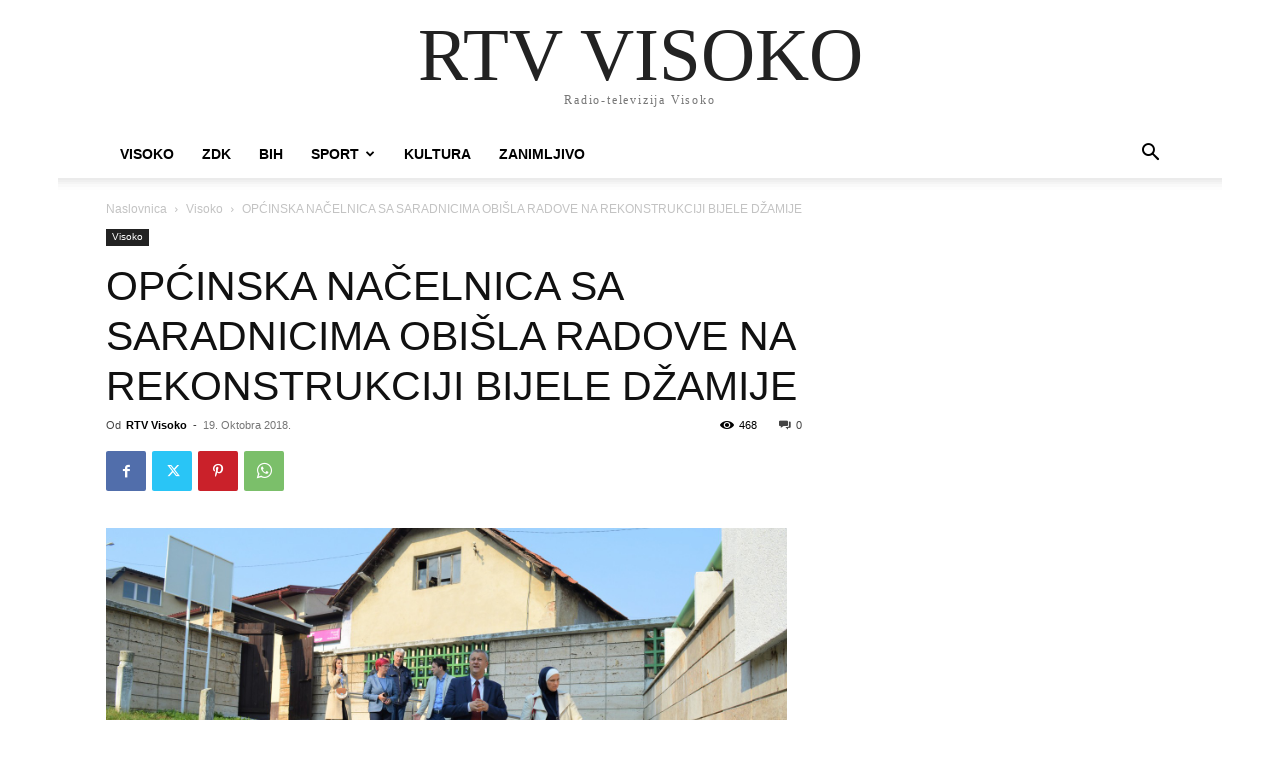

--- FILE ---
content_type: text/html; charset=UTF-8
request_url: https://www.visoko-rtv.ba/opcinska-nacelnica-sa-saradnicima-obisla-radove-na-rekonstrukciji-bijele-dzamije/
body_size: 12338
content:
<!doctype html ><html lang="bs-BA"><head><meta charset="UTF-8" /><link media="all" href="/wp-content/cache/autoptimize/css/autoptimize_b770b681207baae733c84161b65cd9c1.css" rel="stylesheet"><style media="screen">.tdc-font-tdmp{font-family:td-multipurpose}</style><title>OPĆINSKA NAČELNICA SA SARADNICIMA OBIŠLA RADOVE NA REKONSTRUKCIJI BIJELE DŽAMIJE - RTV VISOKO</title><meta name="viewport" content="width=device-width, initial-scale=1.0"><link rel="pingback" href="/xmlrpc.php" /><meta name='robots' content='index, follow, max-image-preview:large, max-snippet:-1, max-video-preview:-1' /><link rel="icon" type="image/png" href="/wp-content/uploads/2019/07/visocka_icon.png"><link rel="canonical" href="https://www.visoko-rtv.ba/opcinska-nacelnica-sa-saradnicima-obisla-radove-na-rekonstrukciji-bijele-dzamije/" /><meta property="og:locale" content="bs_BA" /><meta property="og:type" content="article" /><meta property="og:title" content="OPĆINSKA NAČELNICA SA SARADNICIMA OBIŠLA RADOVE NA REKONSTRUKCIJI BIJELE DŽAMIJE - RTV VISOKO" /><meta property="og:description" content="Općinska načelnica mr.sci. Amra Babić sa saradnicima i hafizom Edinom ef. Bukvom danas je upriličila obilazak radova koji se izvode na rekonstrukciji krova Bijele &#8211; Šerefudin džamije u Visokom. Radovi na rekonstrukciji vanjskog dijela džamije, tačnije krova i njene unutrašnjosti privode se kraju. Općina Visoko je finansirala radove koji uključuju rekonstruciju krovnih otvora – prozora [&hellip;]" /><meta property="og:url" content="/opcinska-nacelnica-sa-saradnicima-obisla-radove-na-rekonstrukciji-bijele-dzamije/" /><meta property="og:site_name" content="RTV VISOKO" /><meta property="article:publisher" content="https://www.facebook.com/visocka.ba" /><meta property="article:published_time" content="2018-10-19T16:20:36+00:00" /><meta property="article:modified_time" content="2018-10-19T21:04:36+00:00" /><meta property="og:image" content="/wp-content/uploads/2018/10/nacelnica-babic-obilazak-bijela-dzamija.png" /><meta property="og:image:width" content="681" /><meta property="og:image:height" content="402" /><meta property="og:image:type" content="image/png" /><meta name="author" content="RTV Visoko" /><meta name="twitter:card" content="summary_large_image" /><meta name="twitter:label1" content="Written by" /><meta name="twitter:data1" content="RTV Visoko" /><meta name="twitter:label2" content="Est. reading time" /><meta name="twitter:data2" content="2 minute" /> <script type="application/ld+json" class="yoast-schema-graph">{"@context":"https://schema.org","@graph":[{"@type":"Article","@id":"/opcinska-nacelnica-sa-saradnicima-obisla-radove-na-rekonstrukciji-bijele-dzamije/#article","isPartOf":{"@id":"/opcinska-nacelnica-sa-saradnicima-obisla-radove-na-rekonstrukciji-bijele-dzamije/"},"author":{"name":"RTV Visoko","@id":"/#/schema/person/64be9bb0b1be8c53fbed5d4a3399950e"},"headline":"OPĆINSKA NAČELNICA SA SARADNICIMA OBIŠLA RADOVE NA REKONSTRUKCIJI BIJELE DŽAMIJE","datePublished":"2018-10-19T16:20:36+00:00","dateModified":"2018-10-19T21:04:36+00:00","mainEntityOfPage":{"@id":"/opcinska-nacelnica-sa-saradnicima-obisla-radove-na-rekonstrukciji-bijele-dzamije/"},"wordCount":443,"publisher":{"@id":"/#organization"},"image":{"@id":"/opcinska-nacelnica-sa-saradnicima-obisla-radove-na-rekonstrukciji-bijele-dzamije/#primaryimage"},"thumbnailUrl":"/wp-content/uploads/2018/10/nacelnica-babic-obilazak-bijela-dzamija.png","articleSection":["Visoko"],"inLanguage":"bs-BA"},{"@type":"WebPage","@id":"/opcinska-nacelnica-sa-saradnicima-obisla-radove-na-rekonstrukciji-bijele-dzamije/","url":"/opcinska-nacelnica-sa-saradnicima-obisla-radove-na-rekonstrukciji-bijele-dzamije/","name":"OPĆINSKA NAČELNICA SA SARADNICIMA OBIŠLA RADOVE NA REKONSTRUKCIJI BIJELE DŽAMIJE - RTV VISOKO","isPartOf":{"@id":"/#website"},"primaryImageOfPage":{"@id":"/opcinska-nacelnica-sa-saradnicima-obisla-radove-na-rekonstrukciji-bijele-dzamije/#primaryimage"},"image":{"@id":"/opcinska-nacelnica-sa-saradnicima-obisla-radove-na-rekonstrukciji-bijele-dzamije/#primaryimage"},"thumbnailUrl":"/wp-content/uploads/2018/10/nacelnica-babic-obilazak-bijela-dzamija.png","datePublished":"2018-10-19T16:20:36+00:00","dateModified":"2018-10-19T21:04:36+00:00","breadcrumb":{"@id":"/opcinska-nacelnica-sa-saradnicima-obisla-radove-na-rekonstrukciji-bijele-dzamije/#breadcrumb"},"inLanguage":"bs-BA","potentialAction":[{"@type":"ReadAction","target":["/opcinska-nacelnica-sa-saradnicima-obisla-radove-na-rekonstrukciji-bijele-dzamije/"]}]},{"@type":"ImageObject","inLanguage":"bs-BA","@id":"/opcinska-nacelnica-sa-saradnicima-obisla-radove-na-rekonstrukciji-bijele-dzamije/#primaryimage","url":"/wp-content/uploads/2018/10/nacelnica-babic-obilazak-bijela-dzamija.png","contentUrl":"/wp-content/uploads/2018/10/nacelnica-babic-obilazak-bijela-dzamija.png","width":681,"height":402},{"@type":"BreadcrumbList","@id":"/opcinska-nacelnica-sa-saradnicima-obisla-radove-na-rekonstrukciji-bijele-dzamije/#breadcrumb","itemListElement":[{"@type":"ListItem","position":1,"name":"Home","item":"/"},{"@type":"ListItem","position":2,"name":"OPĆINSKA NAČELNICA SA SARADNICIMA OBIŠLA RADOVE NA REKONSTRUKCIJI BIJELE DŽAMIJE"}]},{"@type":"WebSite","@id":"/#website","url":"/","name":"RTV VISOKO","description":"Radio-televizija Visoko","publisher":{"@id":"/#organization"},"potentialAction":[{"@type":"SearchAction","target":{"@type":"EntryPoint","urlTemplate":"/?s={search_term_string}"},"query-input":{"@type":"PropertyValueSpecification","valueRequired":true,"valueName":"search_term_string"}}],"inLanguage":"bs-BA"},{"@type":"Organization","@id":"/#organization","name":"RTV VISOKO","url":"/","logo":{"@type":"ImageObject","inLanguage":"bs-BA","@id":"/#/schema/logo/image/","url":"/wp-content/uploads/2019/07/visocka_logo_220.png","contentUrl":"/wp-content/uploads/2019/07/visocka_logo_220.png","width":220,"height":78,"caption":"RTV VISOKO"},"image":{"@id":"/#/schema/logo/image/"},"sameAs":["https://www.facebook.com/visocka.ba","https://www.youtube.com/channel/UCxmQKfPafCW7QvqutO_vMXQ"]},{"@type":"Person","@id":"/#/schema/person/64be9bb0b1be8c53fbed5d4a3399950e","name":"RTV Visoko","image":{"@type":"ImageObject","inLanguage":"bs-BA","@id":"/#/schema/person/image/","url":"https://secure.gravatar.com/avatar/76904ef218adae29dad3e80406bd76589b6731984daa3469d616d8f2bb5520af?s=96&d=mm&r=g","contentUrl":"https://secure.gravatar.com/avatar/76904ef218adae29dad3e80406bd76589b6731984daa3469d616d8f2bb5520af?s=96&d=mm&r=g","caption":"RTV Visoko"}}]}</script> <link rel="alternate" type="application/rss+xml" title="RTV VISOKO &raquo; novosti" href="/feed/" /><link rel="alternate" title="oEmbed (JSON)" type="application/json+oembed" href="/wp-json/oembed/1.0/embed?url=https%3A%2F%2Fwww.visoko-rtv.ba%2Fopcinska-nacelnica-sa-saradnicima-obisla-radove-na-rekonstrukciji-bijele-dzamije%2F" /><link rel="alternate" title="oEmbed (XML)" type="text/xml+oembed" href="/wp-json/oembed/1.0/embed?url=https%3A%2F%2Fwww.visoko-rtv.ba%2Fopcinska-nacelnica-sa-saradnicima-obisla-radove-na-rekonstrukciji-bijele-dzamije%2F&#038;format=xml" /> <script type="text/javascript" src="/wp-includes/js/jquery/jquery.min.js?ver=3.7.1" id="jquery-core-js"></script> <link rel="https://api.w.org/" href="/wp-json/" /><link rel="alternate" title="JSON" type="application/json" href="/wp-json/wp/v2/posts/16371" />  <script type="text/javascript" id="td-generated-header-js">var tdBlocksArray = []; //here we store all the items for the current page

	    // td_block class - each ajax block uses a object of this class for requests
	    function tdBlock() {
		    this.id = '';
		    this.block_type = 1; //block type id (1-234 etc)
		    this.atts = '';
		    this.td_column_number = '';
		    this.td_current_page = 1; //
		    this.post_count = 0; //from wp
		    this.found_posts = 0; //from wp
		    this.max_num_pages = 0; //from wp
		    this.td_filter_value = ''; //current live filter value
		    this.is_ajax_running = false;
		    this.td_user_action = ''; // load more or infinite loader (used by the animation)
		    this.header_color = '';
		    this.ajax_pagination_infinite_stop = ''; //show load more at page x
	    }

        // td_js_generator - mini detector
        ( function () {
            var htmlTag = document.getElementsByTagName("html")[0];

	        if ( navigator.userAgent.indexOf("MSIE 10.0") > -1 ) {
                htmlTag.className += ' ie10';
            }

            if ( !!navigator.userAgent.match(/Trident.*rv\:11\./) ) {
                htmlTag.className += ' ie11';
            }

	        if ( navigator.userAgent.indexOf("Edge") > -1 ) {
                htmlTag.className += ' ieEdge';
            }

            if ( /(iPad|iPhone|iPod)/g.test(navigator.userAgent) ) {
                htmlTag.className += ' td-md-is-ios';
            }

            var user_agent = navigator.userAgent.toLowerCase();
            if ( user_agent.indexOf("android") > -1 ) {
                htmlTag.className += ' td-md-is-android';
            }

            if ( -1 !== navigator.userAgent.indexOf('Mac OS X')  ) {
                htmlTag.className += ' td-md-is-os-x';
            }

            if ( /chrom(e|ium)/.test(navigator.userAgent.toLowerCase()) ) {
               htmlTag.className += ' td-md-is-chrome';
            }

            if ( -1 !== navigator.userAgent.indexOf('Firefox') ) {
                htmlTag.className += ' td-md-is-firefox';
            }

            if ( -1 !== navigator.userAgent.indexOf('Safari') && -1 === navigator.userAgent.indexOf('Chrome') ) {
                htmlTag.className += ' td-md-is-safari';
            }

            if( -1 !== navigator.userAgent.indexOf('IEMobile') ){
                htmlTag.className += ' td-md-is-iemobile';
            }

        })();

        var tdLocalCache = {};

        ( function () {
            "use strict";

            tdLocalCache = {
                data: {},
                remove: function (resource_id) {
                    delete tdLocalCache.data[resource_id];
                },
                exist: function (resource_id) {
                    return tdLocalCache.data.hasOwnProperty(resource_id) && tdLocalCache.data[resource_id] !== null;
                },
                get: function (resource_id) {
                    return tdLocalCache.data[resource_id];
                },
                set: function (resource_id, cachedData) {
                    tdLocalCache.remove(resource_id);
                    tdLocalCache.data[resource_id] = cachedData;
                }
            };
        })();

    
    
var td_viewport_interval_list=[{"limitBottom":767,"sidebarWidth":228},{"limitBottom":1018,"sidebarWidth":300},{"limitBottom":1140,"sidebarWidth":324}];
var td_animation_stack_effect="type0";
var tds_animation_stack=true;
var td_animation_stack_specific_selectors=".entry-thumb, img, .td-lazy-img";
var td_animation_stack_general_selectors=".td-animation-stack img, .td-animation-stack .entry-thumb, .post img, .td-animation-stack .td-lazy-img";
var tdc_is_installed="yes";
var tdc_domain_active=false;
var td_ajax_url="https:\/\/www.visoko-rtv.ba\/wp-admin\/admin-ajax.php?td_theme_name=Newspaper&v=12.7.3";
var td_get_template_directory_uri="https:\/\/www.visoko-rtv.ba\/wp-content\/plugins\/td-composer\/legacy\/common";
var tds_snap_menu="";
var tds_logo_on_sticky="";
var tds_header_style="2";
var td_please_wait="Molimo pri\u010dekajte ...";
var td_email_user_pass_incorrect="Korisnik ili lozinka su pogre\u0161ni!";
var td_email_user_incorrect="Mail ili korisni\u010dko ime pogre\u0161an!";
var td_email_incorrect="Email pogre\u0161an!";
var td_user_incorrect="Username incorrect!";
var td_email_user_empty="Email or username empty!";
var td_pass_empty="Pass empty!";
var td_pass_pattern_incorrect="Invalid Pass Pattern!";
var td_retype_pass_incorrect="Retyped Pass incorrect!";
var tds_more_articles_on_post_enable="";
var tds_more_articles_on_post_time_to_wait="";
var tds_more_articles_on_post_pages_distance_from_top=0;
var tds_captcha="";
var tds_theme_color_site_wide="#008d7f";
var tds_smart_sidebar="";
var tdThemeName="Newspaper";
var tdThemeNameWl="Newspaper";
var td_magnific_popup_translation_tPrev="Prethodna (lijeva strelica)";
var td_magnific_popup_translation_tNext="Sljede\u0107a (desna strelica)";
var td_magnific_popup_translation_tCounter="%curr% od %total%";
var td_magnific_popup_translation_ajax_tError="Sadr\u017eaj iz %url% se ne mo\u017ee u\u010ditati.";
var td_magnific_popup_translation_image_tError="Slika #%curr% se ne mo\u017ee u\u010ditati.";
var tdBlockNonce="148658b1e9";
var tdMobileMenu="enabled";
var tdMobileSearch="enabled";
var tdDateNamesI18n={"month_names":["Januar","Februar","Mart","April","Maj","Juni","Juli","August","Septembar","Oktobar","Novembar","Decembar"],"month_names_short":["jan","feb","mar","apr","maj","jun","jul","aug","sep","okt","nov","dec"],"day_names":["Nedjelja","Ponedjeljak","Utorak","Srijeda","\u010cetvrtak","Petak","Subota"],"day_names_short":["ned","pon","uto","sri","\u010det","pet","sub"]};
var tdb_modal_confirm="Save";
var tdb_modal_cancel="Cancel";
var tdb_modal_confirm_alt="Yes";
var tdb_modal_cancel_alt="No";
var td_deploy_mode="deploy";
var td_ad_background_click_link="";
var td_ad_background_click_target="";</script> <style>.td-menu-background,.td-search-background{background-image:url('/wp-content/uploads/2023/11/mob.jpg')}:root{--td_excl_label:'EKSKLUZIVNO';--td_theme_color:#008d7f;--td_slider_text:rgba(0,141,127,0.7);--td_mobile_gradient_one_mob:rgba(16,29,33,0.8);--td_mobile_gradient_two_mob:rgba(11,86,89,0.8);--td_mobile_text_active_color:#00a392}.td-header-style-12 .td-header-menu-wrap-full,.td-header-style-12 .td-affix,.td-grid-style-1.td-hover-1 .td-big-grid-post:hover .td-post-category,.td-grid-style-5.td-hover-1 .td-big-grid-post:hover .td-post-category,.td_category_template_3 .td-current-sub-category,.td_category_template_8 .td-category-header .td-category a.td-current-sub-category,.td_category_template_4 .td-category-siblings .td-category a:hover,.td_block_big_grid_9.td-grid-style-1 .td-post-category,.td_block_big_grid_9.td-grid-style-5 .td-post-category,.td-grid-style-6.td-hover-1 .td-module-thumb:after,.tdm-menu-active-style5 .td-header-menu-wrap .sf-menu>.current-menu-item>a,.tdm-menu-active-style5 .td-header-menu-wrap .sf-menu>.current-menu-ancestor>a,.tdm-menu-active-style5 .td-header-menu-wrap .sf-menu>.current-category-ancestor>a,.tdm-menu-active-style5 .td-header-menu-wrap .sf-menu>li>a:hover,.tdm-menu-active-style5 .td-header-menu-wrap .sf-menu>.sfHover>a{background-color:#008d7f}.td_mega_menu_sub_cats .cur-sub-cat,.td-mega-span h3 a:hover,.td_mod_mega_menu:hover .entry-title a,.header-search-wrap .result-msg a:hover,.td-header-top-menu .td-drop-down-search .td_module_wrap:hover .entry-title a,.td-header-top-menu .td-icon-search:hover,.td-header-wrap .result-msg a:hover,.top-header-menu li a:hover,.top-header-menu .current-menu-item>a,.top-header-menu .current-menu-ancestor>a,.top-header-menu .current-category-ancestor>a,.td-social-icon-wrap>a:hover,.td-header-sp-top-widget .td-social-icon-wrap a:hover,.td_mod_related_posts:hover h3>a,.td-post-template-11 .td-related-title .td-related-left:hover,.td-post-template-11 .td-related-title .td-related-right:hover,.td-post-template-11 .td-related-title .td-cur-simple-item,.td-post-template-11 .td_block_related_posts .td-next-prev-wrap a:hover,.td-category-header .td-pulldown-category-filter-link:hover,.td-category-siblings .td-subcat-dropdown a:hover,.td-category-siblings .td-subcat-dropdown a.td-current-sub-category,.footer-text-wrap .footer-email-wrap a,.footer-social-wrap a:hover,.td_module_17 .td-read-more a:hover,.td_module_18 .td-read-more a:hover,.td_module_19 .td-post-author-name a:hover,.td-pulldown-syle-2 .td-subcat-dropdown:hover .td-subcat-more span,.td-pulldown-syle-2 .td-subcat-dropdown:hover .td-subcat-more i,.td-pulldown-syle-3 .td-subcat-dropdown:hover .td-subcat-more span,.td-pulldown-syle-3 .td-subcat-dropdown:hover .td-subcat-more i,.tdm-menu-active-style3 .tdm-header.td-header-wrap .sf-menu>.current-category-ancestor>a,.tdm-menu-active-style3 .tdm-header.td-header-wrap .sf-menu>.current-menu-ancestor>a,.tdm-menu-active-style3 .tdm-header.td-header-wrap .sf-menu>.current-menu-item>a,.tdm-menu-active-style3 .tdm-header.td-header-wrap .sf-menu>.sfHover>a,.tdm-menu-active-style3 .tdm-header.td-header-wrap .sf-menu>li>a:hover{color:#008d7f}.td-mega-menu-page .wpb_content_element ul li a:hover,.td-theme-wrap .td-aj-search-results .td_module_wrap:hover .entry-title a,.td-theme-wrap .header-search-wrap .result-msg a:hover{color:#008d7f!important}.td_category_template_8 .td-category-header .td-category a.td-current-sub-category,.td_category_template_4 .td-category-siblings .td-category a:hover,.tdm-menu-active-style4 .tdm-header .sf-menu>.current-menu-item>a,.tdm-menu-active-style4 .tdm-header .sf-menu>.current-menu-ancestor>a,.tdm-menu-active-style4 .tdm-header .sf-menu>.current-category-ancestor>a,.tdm-menu-active-style4 .tdm-header .sf-menu>li>a:hover,.tdm-menu-active-style4 .tdm-header .sf-menu>.sfHover>a{border-color:#008d7f}</style> <script type="application/ld+json">{
        "@context": "https://schema.org",
        "@type": "BreadcrumbList",
        "itemListElement": [
            {
                "@type": "ListItem",
                "position": 1,
                "item": {
                    "@type": "WebSite",
                    "@id": "/",
                    "name": "Naslovnica"
                }
            },
            {
                "@type": "ListItem",
                "position": 2,
                    "item": {
                    "@type": "WebPage",
                    "@id": "/kategorija/visoko/",
                    "name": "Visoko"
                }
            }
            ,{
                "@type": "ListItem",
                "position": 3,
                    "item": {
                    "@type": "WebPage",
                    "@id": "/opcinska-nacelnica-sa-saradnicima-obisla-radove-na-rekonstrukciji-bijele-dzamije/",
                    "name": "OPĆINSKA NAČELNICA SA SARADNICIMA OBIŠLA RADOVE NA REKONSTRUKCIJI BIJELE DŽAMIJE"                                
                }
            }    
        ]
    }</script> </head><body data-rsssl=1 class="wp-singular post-template-default single single-post postid-16371 single-format-standard wp-theme-Newspaper opcinska-nacelnica-sa-saradnicima-obisla-radove-na-rekonstrukciji-bijele-dzamije global-block-template-1 tdb_template_72537 tdb-template td-animation-stack-type0 td-boxed-layout" itemscope="itemscope" itemtype="https://schema.org/WebPage"><div class="td-scroll-up" data-style="style1"><i class="td-icon-menu-up"></i></div><div class="td-menu-background" style="visibility:hidden"></div><div id="td-mobile-nav" style="visibility:hidden"><div class="td-mobile-container"><div class="td-menu-socials-wrap"><div class="td-menu-socials"></div><div class="td-mobile-close"> <span><i class="td-icon-close-mobile"></i></span></div></div><div class="td-mobile-content"><div class="menu-glavni-meni-container"><ul id="menu-glavni-meni" class="td-mobile-main-menu"><li id="menu-item-1609" class="menu-item menu-item-type-taxonomy menu-item-object-category current-post-ancestor current-menu-parent current-post-parent menu-item-first menu-item-1609"><a href="/kategorija/visoko/">Visoko</a></li><li id="menu-item-65680" class="menu-item menu-item-type-taxonomy menu-item-object-category menu-item-65680"><a href="/kategorija/zdk/">ZDK</a></li><li id="menu-item-65682" class="menu-item menu-item-type-taxonomy menu-item-object-category menu-item-65682"><a href="/kategorija/bih/">BIH</a></li><li id="menu-item-65531" class="menu-item menu-item-type-taxonomy menu-item-object-category menu-item-has-children menu-item-65531"><a href="/kategorija/visoko/sport-sport/">Sport<i class="td-icon-menu-right td-element-after"></i></a><ul class="sub-menu"><li id="menu-item-65675" class="menu-item menu-item-type-taxonomy menu-item-object-category menu-item-65675"><a href="/kategorija/visoko/sport-sport/nogomet-nogomet/">Nogomet</a></li><li id="menu-item-65674" class="menu-item menu-item-type-taxonomy menu-item-object-category menu-item-65674"><a href="/kategorija/visoko/sport-sport/rukomet-rukomet/">Rukomet</a></li><li id="menu-item-65676" class="menu-item menu-item-type-taxonomy menu-item-object-category menu-item-65676"><a href="/kategorija/visoko/sport-sport/kosarka-kosarka/">Košarka</a></li><li id="menu-item-65677" class="menu-item menu-item-type-taxonomy menu-item-object-category menu-item-65677"><a href="/kategorija/visoko/sport-sport/ostali-sportovi-ostali-sportovi/">Ostali sportovi</a></li></ul></li><li id="menu-item-1611" class="menu-item menu-item-type-taxonomy menu-item-object-category menu-item-1611"><a href="/kategorija/visoko/kultura/">Kultura</a></li><li id="menu-item-67129" class="menu-item menu-item-type-taxonomy menu-item-object-category menu-item-67129"><a href="/kategorija/zanimljivo/">Zanimljivo</a></li></ul></div></div></div></div><div class="td-search-background" style="visibility:hidden"></div><div class="td-search-wrap-mob" style="visibility:hidden"><div class="td-drop-down-search"><form method="get" class="td-search-form" action="/"><div class="td-search-close"> <span><i class="td-icon-close-mobile"></i></span></div><div role="search" class="td-search-input"> <span>Pretraga</span> <input id="td-header-search-mob" type="text" value="" name="s" autocomplete="off" /></div></form><div id="td-aj-search-mob" class="td-ajax-search-flex"></div></div></div><div id="td-outer-wrap" class="td-theme-wrap"><div class="tdc-header-wrap "><div class="td-header-wrap td-header-style-1"><div class="td-banner-wrap-full td-logo-wrap-full td-container-wrap"><div class="td-header-sp-logo"><div class="td-logo-text-wrap"><div class="td-logo-text-container"> <a class="td-logo-wrap" href="/"> <span class="td-logo-text">RTV VISOKO</span> </a> <span class="td-tagline-text">Radio-televizija Visoko</span></div></div></div></div><div class="td-header-menu-wrap-full td-container-wrap"><div class="td-header-menu-wrap td-header-gradient"><div class="td-container td-header-row td-header-main-menu"><div id="td-header-menu" role="navigation"><div id="td-top-mobile-toggle"><a href="#" aria-label="mobile-toggle"><i class="td-icon-font td-icon-mobile"></i></a></div><div class="menu-glavni-meni-container"><ul id="menu-glavni-meni-1" class="sf-menu"><li class="menu-item menu-item-type-taxonomy menu-item-object-category current-post-ancestor current-menu-parent current-post-parent menu-item-first td-menu-item td-normal-menu menu-item-1609"><a href="/kategorija/visoko/">Visoko</a></li><li class="menu-item menu-item-type-taxonomy menu-item-object-category td-menu-item td-normal-menu menu-item-65680"><a href="/kategorija/zdk/">ZDK</a></li><li class="menu-item menu-item-type-taxonomy menu-item-object-category td-menu-item td-normal-menu menu-item-65682"><a href="/kategorija/bih/">BIH</a></li><li class="menu-item menu-item-type-taxonomy menu-item-object-category menu-item-has-children td-menu-item td-normal-menu menu-item-65531"><a href="/kategorija/visoko/sport-sport/">Sport</a><ul class="sub-menu"><li class="menu-item menu-item-type-taxonomy menu-item-object-category td-menu-item td-normal-menu menu-item-65675"><a href="/kategorija/visoko/sport-sport/nogomet-nogomet/">Nogomet</a></li><li class="menu-item menu-item-type-taxonomy menu-item-object-category td-menu-item td-normal-menu menu-item-65674"><a href="/kategorija/visoko/sport-sport/rukomet-rukomet/">Rukomet</a></li><li class="menu-item menu-item-type-taxonomy menu-item-object-category td-menu-item td-normal-menu menu-item-65676"><a href="/kategorija/visoko/sport-sport/kosarka-kosarka/">Košarka</a></li><li class="menu-item menu-item-type-taxonomy menu-item-object-category td-menu-item td-normal-menu menu-item-65677"><a href="/kategorija/visoko/sport-sport/ostali-sportovi-ostali-sportovi/">Ostali sportovi</a></li></ul></li><li class="menu-item menu-item-type-taxonomy menu-item-object-category td-menu-item td-normal-menu menu-item-1611"><a href="/kategorija/visoko/kultura/">Kultura</a></li><li class="menu-item menu-item-type-taxonomy menu-item-object-category td-menu-item td-normal-menu menu-item-67129"><a href="/kategorija/zanimljivo/">Zanimljivo</a></li></ul></div></div><div class="header-search-wrap"><div class="td-search-btns-wrap"> <a id="td-header-search-button" href="#" aria-label="Search" role="button"><i class="td-icon-search"></i></a> <a id="td-header-search-button-mob" href="#" role="button" aria-label="Search"><i class="td-icon-search"></i></a></div><div class="td-drop-down-search"><form method="get" class="td-search-form" action="/"><div role="search" class="td-head-form-search-wrap"> <input id="td-header-search" type="text" value="" name="s" autocomplete="off" /> <input class="wpb_button wpb_btn-inverse btn" type="submit" id="td-header-search-top" value="Search" /></div></form></div></div></div></div></div></div></div><div class="td-main-content-wrap td-container-wrap"><div class="td-container td-post-template-default "><div class="td-crumb-container"><div class="entry-crumbs"><span><a title="" class="entry-crumb" href="/">Naslovnica</a></span> <i class="td-icon-right td-bread-sep"></i> <span><a title="Vidi sve članke u Visoko" class="entry-crumb" href="/kategorija/visoko/">Visoko</a></span> <i class="td-icon-right td-bread-sep td-bred-no-url-last"></i> <span class="td-bred-no-url-last">OPĆINSKA NAČELNICA SA SARADNICIMA OBIŠLA RADOVE NA REKONSTRUKCIJI BIJELE DŽAMIJE</span></div></div><div class="td-pb-row"><div class="td-pb-span8 td-main-content" role="main"><div class="td-ss-main-content"><article id="post-16371" class="post-16371 post type-post status-publish format-standard has-post-thumbnail hentry category-visoko" itemscope itemtype="https://schema.org/Article"><div class="td-post-header"><ul class="td-category"><li class="entry-category"><a  href="/kategorija/visoko/">Visoko</a></li></ul><header class="td-post-title"><h1 class="entry-title">OPĆINSKA NAČELNICA SA SARADNICIMA OBIŠLA RADOVE NA REKONSTRUKCIJI BIJELE DŽAMIJE</h1><div class="td-module-meta-info"><div class="td-post-author-name"><div class="td-author-by">Od</div> <a href="/author/armyn/">RTV Visoko</a><div class="td-author-line"> -</div></div> <span class="td-post-date"><time class="entry-date updated td-module-date" datetime="2018-10-19T18:20:36+02:00" >19. Oktobra 2018.</time></span><div class="td-post-comments"><a href="/opcinska-nacelnica-sa-saradnicima-obisla-radove-na-rekonstrukciji-bijele-dzamije/#respond"><i class="td-icon-comments"></i>0</a></div><div class="td-post-views"><i class="td-icon-views"></i><span class="td-nr-views-16371">468</span></div></div></header></div><div class="td-post-sharing-top"><div id="td_social_sharing_article_top" class="td-post-sharing td-ps-bg td-ps-notext td-post-sharing-style1 "><div class="td-post-sharing-visible"><a class="td-social-sharing-button td-social-sharing-button-js td-social-network td-social-facebook" href="https://www.facebook.com/sharer.php?u=https%3A%2F%2Fwww.visoko-rtv.ba%2Fopcinska-nacelnica-sa-saradnicima-obisla-radove-na-rekonstrukciji-bijele-dzamije%2F" title="Facebook" ><div class="td-social-but-icon"><i class="td-icon-facebook"></i></div><div class="td-social-but-text">Facebook</div></a><a class="td-social-sharing-button td-social-sharing-button-js td-social-network td-social-twitter" href="https://twitter.com/intent/tweet?text=OP%C4%86INSKA+NA%C4%8CELNICA+SA+SARADNICIMA+OBI%C5%A0LA+RADOVE+NA+REKONSTRUKCIJI+BIJELE+D%C5%BDAMIJE&url=https%3A%2F%2Fwww.visoko-rtv.ba%2Fopcinska-nacelnica-sa-saradnicima-obisla-radove-na-rekonstrukciji-bijele-dzamije%2F&via=RTV+VISOKO" title="Twitter" ><div class="td-social-but-icon"><i class="td-icon-twitter"></i></div><div class="td-social-but-text">Twitter</div></a><a class="td-social-sharing-button td-social-sharing-button-js td-social-network td-social-pinterest" href="https://pinterest.com/pin/create/button/?url=/opcinska-nacelnica-sa-saradnicima-obisla-radove-na-rekonstrukciji-bijele-dzamije/&amp;media=/wp-content/uploads/2018/10/nacelnica-babic-obilazak-bijela-dzamija.png&description=OP%C4%86INSKA+NA%C4%8CELNICA+SA+SARADNICIMA+OBI%C5%A0LA+RADOVE+NA+REKONSTRUKCIJI+BIJELE+D%C5%BDAMIJE" title="Pinterest" ><div class="td-social-but-icon"><i class="td-icon-pinterest"></i></div><div class="td-social-but-text">Pinterest</div></a><a class="td-social-sharing-button td-social-sharing-button-js td-social-network td-social-whatsapp" href="https://api.whatsapp.com/send?text=OP%C4%86INSKA+NA%C4%8CELNICA+SA+SARADNICIMA+OBI%C5%A0LA+RADOVE+NA+REKONSTRUKCIJI+BIJELE+D%C5%BDAMIJE %0A%0A /opcinska-nacelnica-sa-saradnicima-obisla-radove-na-rekonstrukciji-bijele-dzamije/" title="WhatsApp" ><div class="td-social-but-icon"><i class="td-icon-whatsapp"></i></div><div class="td-social-but-text">WhatsApp</div></a></div><div class="td-social-sharing-hidden"><ul class="td-pulldown-filter-list"></ul><a class="td-social-sharing-button td-social-handler td-social-expand-tabs" href="#" data-block-uid="td_social_sharing_article_top" title="More"><div class="td-social-but-icon"><i class="td-icon-plus td-social-expand-tabs-icon"></i></div> </a></div></div></div><div class="td-post-content tagdiv-type"><div class="td-post-featured-image"><a href="/wp-content/uploads/2018/10/nacelnica-babic-obilazak-bijela-dzamija.png" data-caption=""><img width="681" height="402" class="entry-thumb td-modal-image" src="/wp-content/uploads/2018/10/nacelnica-babic-obilazak-bijela-dzamija.png" srcset="/wp-content/uploads/2018/10/nacelnica-babic-obilazak-bijela-dzamija.png 681w, /wp-content/uploads/2018/10/nacelnica-babic-obilazak-bijela-dzamija-300x177.png 300w, /wp-content/uploads/2018/10/nacelnica-babic-obilazak-bijela-dzamija-640x378.png 640w" sizes="(max-width: 681px) 100vw, 681px" alt="" title="nacelnica babic obilazak bijela dzamija"/></a></div><p style="text-align:left;">Općinska načelnica mr.sci. Amra Babić sa saradnicima i hafizom Edinom ef. Bukvom danas je upriličila obilazak radova koji se izvode na rekonstrukciji krova Bijele &#8211; Šerefudin džamije u Visokom.</p><p style="text-align:left;">Radovi na rekonstrukciji vanjskog dijela džamije, tačnije krova i njene unutrašnjosti privode se kraju.</p><p style="text-align:left;">Općina Visoko je finansirala radove koji uključuju rekonstruciju krovnih otvora – prozora u iznosu od 25 000 KM.</p><p style="text-align:left;">„Veoma sam sretna što su radovi skoro završeni, jer se radi o jednom od simbola grada Visokog. Dugo godina se pričalo o problemu prokišnjavanja kao i o činjenici da Bijela džamija prestaje biti bijela zbog bakrenog pokrova. Glavni inicijator ovih radova bio je imam Bijele džamije hafiz Edin ef. Bukva na čiju inicijativu je Općina Visoko uradila idejno rješenje i projekat sanacije krova,“ izjavila je načelnica Babić.</p><p style="text-align:left;">Nakon podnesene inicijative počeo je odabir najpovoljnijeg izvođača radova i odgovarajućeg materijala kako bi se kvalitetno i dugoročno riješio problem ovog značajnog vjerskog objekta.</p><p style="text-align:left;">„Građevinski odbor je bio veoma aktivan, a imali smo i veliki odziv građana, visočkih privrednih subjekata i uspjeli smo prikupiti veoma značajna sredstva koja su implementirana. Medžlis Islamske zajednice i Građevinski odbor Bijele- Šerefudin džamije vodili su kompletne aktivnosti, dok je Općina Visoko pomagala sa tehničkim nadzorom. Danas smo tu radi pronalaženja najbržeg načina kojim ćemo ovoj ljepotici vratiti stari sjaj i ime, i kako bi ponovo postala jedan od najznačajnijih i najljepših simbola grada Visokog“, zaključila je Općinska načelnica uz poruku da će realizacija ovog projekta uveliko doprinijeti ljepšem izgledu našeg grada, koji obiluje historijskim svjedočanstvima o svojoj viševjekovnoj multikulturalnosti.</p><p style="text-align:left;">Bijela &#8211; Šerefudin džamija je ponovo dobila snježno bijeli izgled, a njen imam, hafiz Edin ef. Bukva se zahvaljuje svima koji su učestvovali u radovima i prikupljanju novčanih sredstava za ovaj jedinstveni projekat.</p><p style="text-align:left;">„Cjelokupan projekat vođen je uz snažnu podršku Medžlisa Islamske zajednice Visoko na čelu sa njegovim glavnim imamom Ibrahimom ef. Hadžićem i Općine Visoko. Sve što smo željeli uraditi uspjeli smo i možemo reći da je ovaj projekat zapravo projekat svih vjernika i svih građana općine Visoko.“</p><p style="text-align:left;">Još jedan od zadanih ciljeva je i uređenje unutrašnjosti džamije do nadolazeće zime, a naredne godine planirana je realizacija druge faze radova koja uključuje rekonstrukciju akšam-munare, ograde i harema.</p><p style="text-align:left;"><i>Press Općine Visoko</i></p></div><footer><div class="td-post-source-tags"></div><div class="td-post-sharing-bottom"><div class="td-post-sharing-classic"><iframe title="bottomFacebookLike" frameBorder="0" src="https://www.facebook.com/plugins/like.php?href=/opcinska-nacelnica-sa-saradnicima-obisla-radove-na-rekonstrukciji-bijele-dzamije/&amp;layout=button_count&amp;show_faces=false&amp;width=105&amp;action=like&amp;colorscheme=light&amp;height=21" style="border:none; overflow:hidden; width:auto; height:21px; background-color:transparent;"></iframe></div><div id="td_social_sharing_article_bottom" class="td-post-sharing td-ps-bg td-ps-notext td-post-sharing-style1 "><div class="td-post-sharing-visible"><a class="td-social-sharing-button td-social-sharing-button-js td-social-network td-social-facebook" href="https://www.facebook.com/sharer.php?u=https%3A%2F%2Fwww.visoko-rtv.ba%2Fopcinska-nacelnica-sa-saradnicima-obisla-radove-na-rekonstrukciji-bijele-dzamije%2F" title="Facebook" ><div class="td-social-but-icon"><i class="td-icon-facebook"></i></div><div class="td-social-but-text">Facebook</div></a><a class="td-social-sharing-button td-social-sharing-button-js td-social-network td-social-twitter" href="https://twitter.com/intent/tweet?text=OP%C4%86INSKA+NA%C4%8CELNICA+SA+SARADNICIMA+OBI%C5%A0LA+RADOVE+NA+REKONSTRUKCIJI+BIJELE+D%C5%BDAMIJE&url=https%3A%2F%2Fwww.visoko-rtv.ba%2Fopcinska-nacelnica-sa-saradnicima-obisla-radove-na-rekonstrukciji-bijele-dzamije%2F&via=RTV+VISOKO" title="Twitter" ><div class="td-social-but-icon"><i class="td-icon-twitter"></i></div><div class="td-social-but-text">Twitter</div></a><a class="td-social-sharing-button td-social-sharing-button-js td-social-network td-social-pinterest" href="https://pinterest.com/pin/create/button/?url=/opcinska-nacelnica-sa-saradnicima-obisla-radove-na-rekonstrukciji-bijele-dzamije/&amp;media=/wp-content/uploads/2018/10/nacelnica-babic-obilazak-bijela-dzamija.png&description=OP%C4%86INSKA+NA%C4%8CELNICA+SA+SARADNICIMA+OBI%C5%A0LA+RADOVE+NA+REKONSTRUKCIJI+BIJELE+D%C5%BDAMIJE" title="Pinterest" ><div class="td-social-but-icon"><i class="td-icon-pinterest"></i></div><div class="td-social-but-text">Pinterest</div></a><a class="td-social-sharing-button td-social-sharing-button-js td-social-network td-social-whatsapp" href="https://api.whatsapp.com/send?text=OP%C4%86INSKA+NA%C4%8CELNICA+SA+SARADNICIMA+OBI%C5%A0LA+RADOVE+NA+REKONSTRUKCIJI+BIJELE+D%C5%BDAMIJE %0A%0A /opcinska-nacelnica-sa-saradnicima-obisla-radove-na-rekonstrukciji-bijele-dzamije/" title="WhatsApp" ><div class="td-social-but-icon"><i class="td-icon-whatsapp"></i></div><div class="td-social-but-text">WhatsApp</div></a></div><div class="td-social-sharing-hidden"><ul class="td-pulldown-filter-list"></ul><a class="td-social-sharing-button td-social-handler td-social-expand-tabs" href="#" data-block-uid="td_social_sharing_article_bottom" title="More"><div class="td-social-but-icon"><i class="td-icon-plus td-social-expand-tabs-icon"></i></div> </a></div></div></div><div class="td-block-row td-post-next-prev"><div class="td-block-span6 td-post-prev-post"><div class="td-post-next-prev-content"><span>Prethodni članak</span><a href="/uspjesno-realizovan-projekat-socijalni-dan-2018/">USPJEŠNO REALIZOVAN PROJEKAT „SOCIJALNI DAN 2018“</a></div></div><div class="td-next-prev-separator"></div><div class="td-block-span6 td-post-next-post"><div class="td-post-next-prev-content"><span>Naredni članak</span><a href="/nacelnica-babic-sa-saradnicima-obisla-radove-na-rekonstrukciji-bijele-serefuddin-dzamije-2/">Načelnica Babić sa saradnicima obišla radove na rekonstrukciji Bijele Šerefuddin džamije</a></div></div></div><div class="author-box-wrap"><a href="/author/armyn/" aria-label="author-photo"><img alt='RTV Visoko' src='https://secure.gravatar.com/avatar/76904ef218adae29dad3e80406bd76589b6731984daa3469d616d8f2bb5520af?s=96&#038;d=mm&#038;r=g' srcset='https://secure.gravatar.com/avatar/76904ef218adae29dad3e80406bd76589b6731984daa3469d616d8f2bb5520af?s=192&#038;d=mm&#038;r=g 2x' class='avatar avatar-96 photo' height='96' width='96' decoding='async'/></a><div class="desc"><div class="td-author-name vcard author"><span class="fn"><a href="/author/armyn/">RTV Visoko</a></span></div><div class="td-author-description"></div><div class="td-author-social"></div><div class="clearfix"></div></div></div> <span class="td-page-meta" itemprop="author" itemscope itemtype="https://schema.org/Person"><meta itemprop="name" content="RTV Visoko"><meta itemprop="url" content="/author/armyn/"></span><meta itemprop="datePublished" content="2018-10-19T18:20:36+02:00"><meta itemprop="dateModified" content="2018-10-19T23:04:36+02:00"><meta itemscope itemprop="mainEntityOfPage" itemType="https://schema.org/WebPage" itemid="/opcinska-nacelnica-sa-saradnicima-obisla-radove-na-rekonstrukciji-bijele-dzamije/"/><span class="td-page-meta" itemprop="publisher" itemscope itemtype="https://schema.org/Organization"><span class="td-page-meta" itemprop="logo" itemscope itemtype="https://schema.org/ImageObject"><meta itemprop="url" content="/wp-content/uploads/2019/07/visocka_logo_220.png"></span><meta itemprop="name" content="RTV VISOKO"></span><meta itemprop="headline " content="OPĆINSKA NAČELNICA SA SARADNICIMA OBIŠLA RADOVE NA REKONSTRUKCIJI BIJELE DŽAMIJE"><span class="td-page-meta" itemprop="image" itemscope itemtype="https://schema.org/ImageObject"><meta itemprop="url" content="/wp-content/uploads/2018/10/nacelnica-babic-obilazak-bijela-dzamija.png"><meta itemprop="width" content="681"><meta itemprop="height" content="402"></span></footer></article></div></div><div class="td-pb-span4 td-main-sidebar" role="complementary"><div class="td-ss-main-sidebar"></div></div></div></div></div><div class="td-footer-page td-footer-container td-container-wrap "><div class="td-sub-footer-container td-container-wrap"><div class="td-container"><div class="td-pb-row"><div class="td-pb-span td-sub-footer-menu"><div class="menu-footer-meni-container"><ul id="menu-footer-meni" class="td-subfooter-menu"><li id="menu-item-22513" class="menu-item menu-item-type-post_type menu-item-object-page menu-item-privacy-policy menu-item-first td-menu-item td-normal-menu menu-item-22513"><a rel="privacy-policy" href="/politika-privatnosti/">Politika privatnosti</a></li></ul></div></div><div class="td-pb-span td-sub-footer-copy"> &copy; Newspaper WordPress Theme by TagDiv</div></div></div></div></div></div> <script type="text/template" id="playback-buttons-template"><div class="mejs-button blank-button">
				<button type="button" class="playback-rate-button" data-value="0.5" title="Playback Speed 0.5x" aria-label="Playback Speed 0.5x" tabindex="0">.5x</button>
			</div>
						<div class="mejs-button blank-button">
				<button type="button" class="playback-rate-button mejs-active active-playback-rate" data-value="1" title="Playback Speed 1x" aria-label="Playback Speed 1x" tabindex="0">1x</button>
			</div>
						<div class="mejs-button blank-button">
				<button type="button" class="playback-rate-button" data-value="1.5" title="Playback Speed 1.5x" aria-label="Playback Speed 1.5x" tabindex="0">1.5x</button>
			</div>
						<div class="mejs-button blank-button">
				<button type="button" class="playback-rate-button" data-value="2" title="Playback Speed 2x" aria-label="Playback Speed 2x" tabindex="0">2x</button>
			</div></script> <script type="speculationrules">{"prefetch":[{"source":"document","where":{"and":[{"href_matches":"/*"},{"not":{"href_matches":["/wp-*.php","/wp-admin/*","/wp-content/uploads/*","/wp-content/*","/wp-content/plugins/*","/wp-content/themes/Newspaper/*","/*\\?(.+)"]}},{"not":{"selector_matches":"a[rel~=\"nofollow\"]"}},{"not":{"selector_matches":".no-prefetch, .no-prefetch a"}}]},"eagerness":"conservative"}]}</script> <div style="display:none"><a style="display:none;" href="https://royalmpo.org/">royalmpo</a> <a style="display:none;" href="https://royalmpo-alt.click/">Royalmpo</a> <a style="display:none;" href="https://royalmpo-alt.click/livegames">Royalmpo</a> <a style="display:none;" href="https://jdihn.id/">royalmpo</a> <a style="display:none;" href="https://link.space/@royalmpo">royalmpo</a> <a style="display:none;" href="https://royalmpo.net/">royalmpo</a> <a style="display:none;" href="https://renunganhariankatolik.web.id/">renunganhariankatolik.web.id</a> <a style="display:none;" href="https://malangtoday.id/">https://malangtoday.id/</a> <a style="display:none;" href="https://guyonanbola.com/">https://guyonanbola.com/</a> <a style="display:none;" href="https://jdihn.id/sosialisasi-perma-nomor-1-tahun-2024-semarang/">royalmpo</a> <a style="display:none;" href="https://avantguard.co.id/idn/about/">royalmpo</a> <a style="display:none;" href="https://beststart.org/">royalmpo</a> <a style="display:none;" href="https://agmtech.co.id/blog/">jkt88</a> <a style="display:none;" href="https://hayzlett.com/about/">royalmpo</a> <a style="display:none;" href="https://hayzlett.com/contact/">kingslot</a> <a style="display:none;" href="https://hayzlett.com/contact/">kingslot</a> <a style="display:none;" href="https://hayzlett.com/speaker/">jkt88</a> <a style="display:none;" href="https://hayzlett.com/c-suite-network/">jktwin</a> <a style="display:none;" href="https://hololite.co.id/instalasi.html">royalmpo</a> <a style="display:none;" href="https://going-natural.com/what-4-years-of-braidlocs-have-taught-me-photos-included/">ri188</a> <a style="display:none;" href="https://agmtech.co.id/tentang-kami/">mpo slot</a> <a style="display:none;" href="https://holodeck.co.id/idn/blog/pembagian_struktur_atap_bangunan/">royalmpo</a> <a style="display:none;" href="https://holodeck.co.id/blog/pembagian-struktur-atap-bangunan-dan-komponen-penyusunnya/">mpo slot</a> <a style="display:none;" href="https://holodeck.co.id/pemasangan/">gacor4d</a> <a style="display:none;" href="https://holodeck.co.id/spesifikasi/">https://holodeck.co.id/spesifikasi/</a> <a style="display:none;" href="https://going-natural.com/the-best-oils-to-care-for-style-and-grow-natural-hair-afros-and-locs/">royalmpo/</a> <a style="display:none;" href="https://going-natural.com/ashanti-s-natural-hair-story/">pisang88/</a> <a style="display:none;" href="https://going-natural.com/what-locks-are-shed-dead-hair-i-didn-t-know-that/">langkahcurang/</a> <a style="display:none;" href="https://going-natural.com/aevins-hair-story/">mpohoki/</a> <a style="display:none;" href="https://going-natural.com/malcolm-jamal-warner/">mpocuan/</a> <a style="display:none;" href="https://avantguard.co.id/idn/specification">royalmpo/</a> <a style="display:none;" href="https://going-natural.com/tag/gallery/">dewaslot168</a> <a style="display:none;" href="https://going-natural.com/sisterlocks-grid-pattern-if-you-have-x-amount-of-locs/">mporoyal/</a> <a style="display:none;" href="https://going-natural.com/sisterlocks-grid-the-economics-of-braidlocs-an-alternative-to-sisterlocks-2/">asiaslot/</a> <a style="display:none;" href="https://stainupwr.ac.id/dosen/">slotking/</a> <a style="display:none;" href="https://going-natural.com/toni-daley/">rajaslot138/</a> <a style="display:none" href="https://gacorway.uk.com/">gacorway</a></br> <a style="display:none" href="https://al-rahmacompany.com/p/DLSAI/">ug300</a> <a style="display:none" href="https://www.norteduc.cl/moodle-la-plataforma-lms-por-excelencia/">UG300</a></div> <script id="wp-emoji-settings" type="application/json">{"baseUrl":"https://s.w.org/images/core/emoji/17.0.2/72x72/","ext":".png","svgUrl":"https://s.w.org/images/core/emoji/17.0.2/svg/","svgExt":".svg","source":{"concatemoji":"/wp-includes/js/wp-emoji-release.min.js?ver=dfa3b35aa629597e92c547321891c118"}}</script> <script type="module">/*! This file is auto-generated */
const a=JSON.parse(document.getElementById("wp-emoji-settings").textContent),o=(window._wpemojiSettings=a,"wpEmojiSettingsSupports"),s=["flag","emoji"];function i(e){try{var t={supportTests:e,timestamp:(new Date).valueOf()};sessionStorage.setItem(o,JSON.stringify(t))}catch(e){}}function c(e,t,n){e.clearRect(0,0,e.canvas.width,e.canvas.height),e.fillText(t,0,0);t=new Uint32Array(e.getImageData(0,0,e.canvas.width,e.canvas.height).data);e.clearRect(0,0,e.canvas.width,e.canvas.height),e.fillText(n,0,0);const a=new Uint32Array(e.getImageData(0,0,e.canvas.width,e.canvas.height).data);return t.every((e,t)=>e===a[t])}function p(e,t){e.clearRect(0,0,e.canvas.width,e.canvas.height),e.fillText(t,0,0);var n=e.getImageData(16,16,1,1);for(let e=0;e<n.data.length;e++)if(0!==n.data[e])return!1;return!0}function u(e,t,n,a){switch(t){case"flag":return n(e,"\ud83c\udff3\ufe0f\u200d\u26a7\ufe0f","\ud83c\udff3\ufe0f\u200b\u26a7\ufe0f")?!1:!n(e,"\ud83c\udde8\ud83c\uddf6","\ud83c\udde8\u200b\ud83c\uddf6")&&!n(e,"\ud83c\udff4\udb40\udc67\udb40\udc62\udb40\udc65\udb40\udc6e\udb40\udc67\udb40\udc7f","\ud83c\udff4\u200b\udb40\udc67\u200b\udb40\udc62\u200b\udb40\udc65\u200b\udb40\udc6e\u200b\udb40\udc67\u200b\udb40\udc7f");case"emoji":return!a(e,"\ud83e\u1fac8")}return!1}function f(e,t,n,a){let r;const o=(r="undefined"!=typeof WorkerGlobalScope&&self instanceof WorkerGlobalScope?new OffscreenCanvas(300,150):document.createElement("canvas")).getContext("2d",{willReadFrequently:!0}),s=(o.textBaseline="top",o.font="600 32px Arial",{});return e.forEach(e=>{s[e]=t(o,e,n,a)}),s}function r(e){var t=document.createElement("script");t.src=e,t.defer=!0,document.head.appendChild(t)}a.supports={everything:!0,everythingExceptFlag:!0},new Promise(t=>{let n=function(){try{var e=JSON.parse(sessionStorage.getItem(o));if("object"==typeof e&&"number"==typeof e.timestamp&&(new Date).valueOf()<e.timestamp+604800&&"object"==typeof e.supportTests)return e.supportTests}catch(e){}return null}();if(!n){if("undefined"!=typeof Worker&&"undefined"!=typeof OffscreenCanvas&&"undefined"!=typeof URL&&URL.createObjectURL&&"undefined"!=typeof Blob)try{var e="postMessage("+f.toString()+"("+[JSON.stringify(s),u.toString(),c.toString(),p.toString()].join(",")+"));",a=new Blob([e],{type:"text/javascript"});const r=new Worker(URL.createObjectURL(a),{name:"wpTestEmojiSupports"});return void(r.onmessage=e=>{i(n=e.data),r.terminate(),t(n)})}catch(e){}i(n=f(s,u,c,p))}t(n)}).then(e=>{for(const n in e)a.supports[n]=e[n],a.supports.everything=a.supports.everything&&a.supports[n],"flag"!==n&&(a.supports.everythingExceptFlag=a.supports.everythingExceptFlag&&a.supports[n]);var t;a.supports.everythingExceptFlag=a.supports.everythingExceptFlag&&!a.supports.flag,a.supports.everything||((t=a.source||{}).concatemoji?r(t.concatemoji):t.wpemoji&&t.twemoji&&(r(t.twemoji),r(t.wpemoji)))});
//# sourceURL=/wp-includes/js/wp-emoji-loader.min.js</script>  <script type="text/javascript" id="td-generated-footer-js">// if the theme has tdBackstr support, it means this already uses it
                if ( 'undefined' !== typeof window.tdBackstr ) {

                    (function(){
                        // the site background td-backstretch jquery object is dynamically added in DOM, and after any translation effects are applied over td-backstretch
                        var wrapper_image_jquery_obj = jQuery( '<div class=\'backstretch\'></div>' );
                        var image_jquery_obj = jQuery( '<img class=\'td-backstretch not-parallax\' src=\'/wp-content/uploads/2020/04/RTV-VIsoko-velika-300x169.jpg\' >' );

                        wrapper_image_jquery_obj.append( image_jquery_obj );

                        jQuery( 'body' ).prepend( wrapper_image_jquery_obj );

                        var td_backstr_item = new tdBackstr.item();

                        td_backstr_item.wrapper_image_jquery_obj = wrapper_image_jquery_obj;
                        td_backstr_item.image_jquery_obj = image_jquery_obj;

	                    tdBackstr.add_item( td_backstr_item );

                    })();
                }</script> <script>var td_res_context_registered_atts=[];</script> <script defer src="/wp-content/cache/autoptimize/js/autoptimize_3cc6eefea6fd2abb6fad210122e539de.js"></script></body></html>